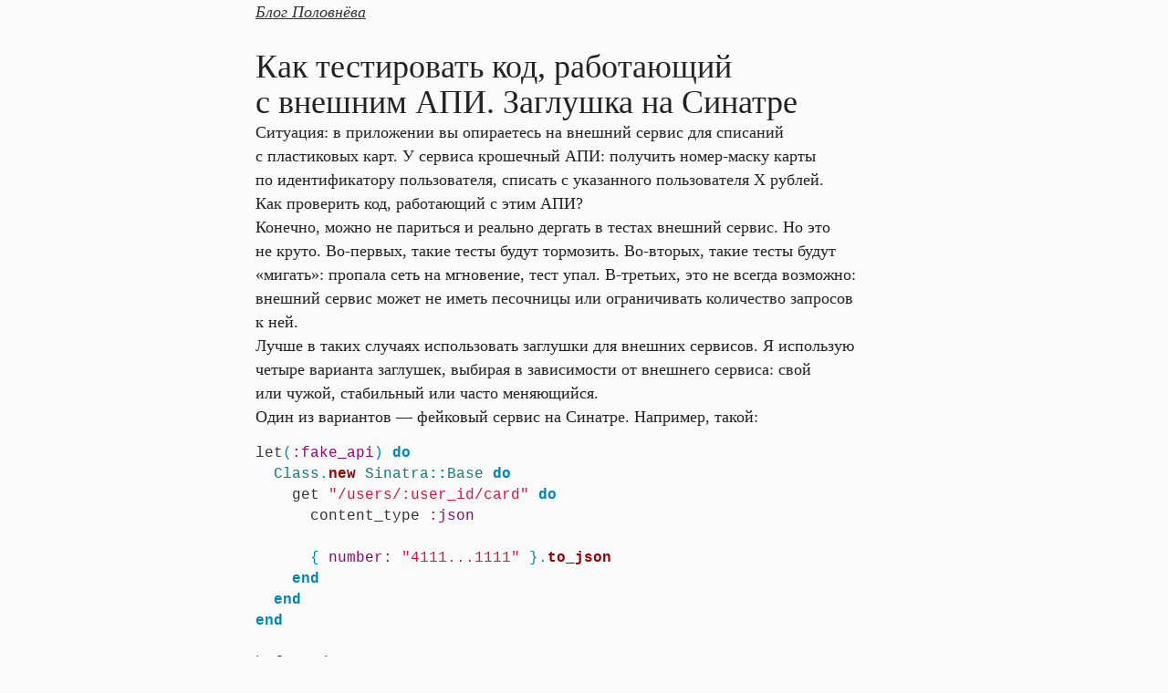

--- FILE ---
content_type: text/html; charset=utf-8
request_url: https://vasily.polovnyov.ru/posts/testing-external-api-with-sinatra-stub.html
body_size: 7964
content:
<!DOCTYPE html>
<html lang="ru" prefix="og: http://ogp.me/ns#">
<head>
  <meta charset="utf-8" />
  <meta content="IE=edge,chrome=1" http-equiv="X-UA-Compatible" />
  <meta name="viewport" content="width=device-width, initial-scale=1.0" />
  <meta property="og:title" content="Как тестировать код, работающий с внешним АПИ. Заглушка на Синатре" />
  <meta property="og:description" content="Ситуация: в приложении вы опираетесь на внешний сервис для списаний с пластиковых карт. У сервиса крошечный АПИ: получить номер-маску карты по идентификатору..." />

  <title>
    
      Как тестировать код, работающий с внешним АПИ. Заглушка на Синатре
    
  </title>
  <link rel="stylesheet" href="/css/application.css" media="screen, projection" />
  <link rel="stylesheet" href="/css/mobile.css" media="screen and (max-width: 980px)" />
  <link rel="stylesheet" href="https://npmcdn.com/social-likes-next/dist/social-likes_birman.css">
  <link rel="profile" href="http://microformats.org/profile/hcard" />
  <link rel="alternate" type="application/rss+xml" title="RSS" href="/feed.xml" />
</head>
<body>
<!-- Yandex.Metrika counter -->
<script type="text/javascript">
    (function (d, w, c) {
        (w[c] = w[c] || []).push(function() {
            try {
                w.yaCounter37100705 = new Ya.Metrika({
                    id:37100705,
                    clickmap:true,
                    trackLinks:true,
                    accurateTrackBounce:true,
                    webvisor:true
                });
            } catch(e) { }
        });

        var n = d.getElementsByTagName("script")[0],
            s = d.createElement("script"),
            f = function () { n.parentNode.insertBefore(s, n); };
        s.type = "text/javascript";
        s.async = true;
        s.src = "https://mc.yandex.ru/metrika/watch.js";

        if (w.opera == "[object Opera]") {
            d.addEventListener("DOMContentLoaded", f, false);
        } else { f(); }
    })(document, window, "yandex_metrika_callbacks");
</script>
<noscript><div><img src="https://mc.yandex.ru/watch/37100705" style="position:absolute; left:-9999px;" alt="" /></div></noscript>
<!-- /Yandex.Metrika counter -->

  <header class="header">
    <div class="header-contents">
      <a href="/">Блог Половнёва</a>
    </div>
  </header>
  <article class="post">
    <header class="post-header">
      <h1 class="post-title">Как тестировать код, работающий с внешним АПИ. Заглушка на Синатре </h1>
    </header>

    <div class="post-contents">
      <p>Ситуация: в приложении вы опираетесь на внешний сервис для списаний с пластиковых карт. У сервиса крошечный АПИ: получить номер-маску карты по идентификатору пользователя, списать с указанного пользователя X рублей. Как проверить код, работающий с этим АПИ?</p>

<p>Конечно, можно не париться и реально дергать в тестах внешний сервис. Но это не круто. Во-первых, такие тесты будут тормозить. Во-вторых, такие тесты будут «мигать»: пропала сеть на мгновение, тест упал. В-третьих, это не всегда возможно: внешний сервис может не иметь песочницы или ограничивать количество запросов к ней.</p>

<p>Лучше в таких случаях использовать заглушки для внешних сервисов. Я использую четыре варианта заглушек, выбирая в зависимости от внешнего сервиса: свой или чужой, стабильный или часто меняющийся.</p>

<p>Один из вариантов — фейковый сервис на Синатре. Например, такой:</p>

<div class="language-ruby highlighter-rouge"><div class="highlight"><pre class="highlight"><code><span class="n">let</span><span class="p">(</span><span class="ss">:fake_api</span><span class="p">)</span> <span class="k">do</span>
  <span class="no">Class</span><span class="p">.</span><span class="nf">new</span> <span class="no">Sinatra</span><span class="o">::</span><span class="no">Base</span> <span class="k">do</span>
    <span class="n">get</span> <span class="s2">"/users/:user_id/card"</span> <span class="k">do</span>
      <span class="n">content_type</span> <span class="ss">:json</span>

      <span class="p">{</span> <span class="ss">number: </span><span class="s2">"4111...1111"</span> <span class="p">}.</span><span class="nf">to_json</span>
    <span class="k">end</span>
  <span class="k">end</span>
<span class="k">end</span>

<span class="n">before</span> <span class="k">do</span>
  <span class="n">stub_request</span><span class="p">(</span><span class="ss">:any</span><span class="p">,</span> <span class="sr">/api.nanocashier.com/</span><span class="p">).</span><span class="nf">to_rack</span><span class="p">(</span><span class="n">fake_api</span><span class="p">)</span>
<span class="k">end</span>
</code></pre></div></div>

<p>В коде выше два интересных момента. Во-первых, <code class="language-plaintext highlighter-rouge">Class.new</code> с родителем <code class="language-plaintext highlighter-rouge">Sinatra::Base</code> в <code class="language-plaintext highlighter-rouge">let</code>, чтобы не добавлять глобальную константу из теста. Во-вторых, <code class="language-plaintext highlighter-rouge">stub_request</code> Вебмока, который роутит все запросы в rack-приложение.</p>

<p>Советую использовать заглушки на Синатре в случаях, когда нужно застабить внешний сервис, у которого нет собственных заглушек (например, stripe-ruby-mock), а сделать заглушку-адаптер не получается.</p>


      <p>
      P. S. Ещё больше постов о программировании, тестах и культуре разработки у меня
      <a href="https://t.me/polovnyov_journal">в Телеграме.</a>
      </p>
    </div>

    <footer class="post-meta">
      <small class="post-date">
        ⊙
        
        15
        февраля
          
        2022
      </small>

      <div class="social-likes">
        <div data-service="twitter" data-via="vazilla" title="Поделиться ссылкой в Твитере">Твитнуть</div>
        <div data-service="facebook" title="Поделиться ссылкой на Фейсбуке">Поделиться</div>
        <div class="vkontakte" title="Поделиться ссылкой во Вконтакте">Поделиться</div>
      </div>

      <ul class="post-nav">
        <li>
          
            <a href="/posts/what-to-focus-on.html">На каких задачах сфокусироваться</a>
          
        </li>

        <li class="post-nav-spacer">← →</li>

        <li>
          
            <a href="/posts/fake-data-in-tests.html">Фейковые данные в тестах</a>
          
        </li>
      </ul>

      <div class="post-course">
        
          <div class="post-course-img">
            <a href="https://tough-dev.school/growth">
              <img src="/assets/growth-course.png" alt="" width="2880" height="1412" />
            </a>
          </div>

          <div class="post-course-description">
            <h3><a href="https://tough-dev.school/growth">Профессиональный рост: меня и команды</a></h3>
            <p>Четырёхнедельный курс о том, как расти в профессии самому
              и выстраивать системный рост команды.</p>
          </div>
        
      </div>
    </footer>
  </article>
</div>

<div class="bottom-contents">
  <aside class="related">
    <h2>Популярное</h2>
    
    
    <ul class="related-posts related-posts--popular">
      
        
          <li><a href="/posts/double-mock-stub.html">По хардкору: дублеры, моки, стабы</a></li>
        
      
        
          <li><a href="/posts/from-stylus-to-postcss.html">Stylus → PostCSS</a></li>
        
      
        
          <li><a href="/posts/test-smells-ru.html">Анти-паттерны в тестах</a></li>
        
      
        
          <li><a href="/posts/git-commit-messages.html">По хардкору: что писать в комментарии к коммиту</a></li>
        
      
        
          <li><a href="/posts/tests-junior.html">Ищу стажеров (уже нашел)</a></li>
        
      
        
          <li><a href="/posts/describe-vs-context.html">По хардкору: describe и context</a></li>
        
      
        
          <li><a href="/posts/three-code-review-rules.html">Три правила ревью</a></li>
        
      
        
          <li><a href="/posts/css-inbox.html">CSS инбоксы</a></li>
        
      
        
          <li><a href="/posts/stop-comments-deodorants.html">Дезодоранты и полезные комментарии</a></li>
        
      
        
          <li><a href="/posts/teenage-testing.html">Подростковое тестирование. Подборка</a></li>
        
      
    </ul>
  </aside>

  <aside class="related">
    <h2>Из старого</h2>
    <ul class="related-posts related-posts--too-old">
      
      
        
          <li><a href="/posts/a-programmer-has-two-concerns.html">У программиста две заботы</a></li>
        
      
      
      
        
          <li><a href="/posts/let-vs-let-before.html">let! vs. let + before</a></li>
        
      
      
      
        
          <li><a href="/posts/how-to-simplify-mailer-previews-with-public-instance-methods.html">Как упростить превьюшки мейлеров с помощью #public_instance_methods</a></li>
        
      
      
      
        
          <li><a href="/posts/cursor-rules-for-good-tests-with-ruby-and-rspec.html">Cursor Rules для хороших тестов с Ruby и RSpec</a></li>
        
      
      
      
        
          <li><a href="/posts/ai-and-llm-progression-in-programming.html">ИИ и LLM: прогрессия в программировании</a></li>
        
      
      
      
        
          <li><a href="/posts/ill-fix-it-for-history-today-is-exactly-a-month-i-cant.html">Новый LLM дев-цикл</a></li>
        
      
      
      
        
          <li><a href="/posts/youre-using-the-cursor-incorrectly.html">Вы используете Курсор неправильно</a></li>
        
      
      
      
        
          <li><a href="/posts/standard-emoji-reactions.html">Эмодзи для работы с замечаниями</a></li>
        
      
      
      
        
          <li><a href="/posts/its-easier-to-fix-than-to-apologize.html">Легче починить, чем извиниться</a></li>
        
      
      
      
        
          <li><a href="/posts/dismoral-vs-friction.html">Отличать дизмораль от трения</a></li>
        
      
      
      
        
          <li><a href="/posts/leave-artifacts.html">Оставляйте артефакты</a></li>
        
      
      
      
        
          <li><a href="/posts/no-subject-in-test.html">Не используйте subject для испытаний</a></li>
        
      
      
      
        
          <li><a href="/posts/believe-in-ai.html">Уверовал в AI</a></li>
        
      
      
      
        
          <li><a href="/posts/suffer-together.html">Пострадайте вместе</a></li>
        
      
      
      
        
          <li><a href="/posts/it-calls-foo-bar.html">it "calls Foo#bar" — моветон</a></li>
        
      
      
      
        
          <li><a href="/posts/one-beep-or-two.html">Один «бжж» или два «бжж»</a></li>
        
      
      
      
        
          <li><a href="/posts/hypothesis-its-too-easy.html">Гипотеза: мы охереваем, потому что слишком легко</a></li>
        
      
      
      
        
          <li><a href="/posts/tell-or-ask.html">Сформулируй просьбу или вопрос</a></li>
        
      
      
      
        
          <li><a href="/posts/default-box-sizing.html">Дефолтный box-sizing в ЦСС. Спасибо, ИЕ!</a></li>
        
      
      
      
        
          <li><a href="/posts/backend-junior-3.html">Ищу сообразительного стажёра</a></li>
        
      
      
      
        
          <li><a href="/posts/its-okay.html">Стыдиться старого кода — ок</a></li>
        
      
      
      
        
          <li><a href="/posts/3d-printing-and-fff.html">3д-печать и ФФФ</a></li>
        
      
      
      
        
          <li><a href="/posts/bugotherapy.html">Баготерапия</a></li>
        
      
      
      
        
          <li><a href="/posts/default-browser-styles.html">Дефолтные стили браузеров</a></li>
        
      
      
      
        
          <li><a href="/posts/dont-do-stupid-shit.html">Просто не делай херни</a></li>
        
      
      
      
        
          <li><a href="/posts/sensor-wtf.html">Датчик есть, но его как бы нет</a></li>
        
      
      
      
        
          <li><a href="/posts/big-little-lies.html">Большая маленькая ложь</a></li>
        
      
      
      
        
          <li><a href="/posts/testers-karma.html">Карма тестировщика</a></li>
        
      
      
      
        
          <li><a href="/posts/echo-on-assignment.html">irb: echo on assignment</a></li>
        
      
      
      
        
          <li><a href="/posts/how-to-test-code-with-random.html">Как тестировать код, завязанный на рандом</a></li>
        
      
      
      
        
          <li><a href="/posts/lifehack-shutdown-routine.html">Лайфхак: процедура завершения работы</a></li>
        
      
      
      
        
          <li><a href="/posts/rspec-to-be-within.html">RSpec: to be_within().of()</a></li>
        
      
      
      
        
          <li><a href="/posts/react-spa-without-webpack.html">SPA на Реакте без Вебпака</a></li>
        
      
      
      
        
          <li><a href="/posts/rspec-skip-vs-pending.html">RSpec: skip и pending</a></li>
        
      
      
      
        
          <li><a href="/posts/ssrf.html">SSRF</a></li>
        
      
      
      
        
          <li><a href="/posts/ar-ranges.html">Range в ActiveRecord</a></li>
        
      
      
      
        
          <li><a href="/posts/no-more-bangs.html">Не надо везде лепить восклицательные знаки!</a></li>
        
      
      
      
        
          <li><a href="/posts/succession-planning.html">Планирование преемственности</a></li>
        
      
      
      
        
          <li><a href="/posts/iterm-yakuake.html">yakuake в iTerm</a></li>
        
      
      
      
        
          <li><a href="/posts/monitoring-key-metrics-with-yabeda.html">Мониторинг ключевых метрик приложения на Рельсах в Графане</a></li>
        
      
      
      
        
          <li><a href="/posts/lifehack-meeting-buffers.html">Лайфхак: буферы для совещаний</a></li>
        
      
      
      
        
          <li><a href="/posts/busy-vs-lazy.html">Проблема в занятости, а не в лени</a></li>
        
      
      
      
        
          <li><a href="/posts/before-after-around.html">before + after → around</a></li>
        
      
      
      
        
          <li><a href="/posts/lifehack-deepwork.html">Лайфхак: талоны за дипворк</a></li>
        
      
      
      
        
          <li><a href="/posts/inbox-txt.html">inbox.txt</a></li>
        
      
      
      
        
          <li><a href="/posts/how-to-test-deliver-later.html">RSpec & Rails: как проверить deliver_later(wait_until: ...)</a></li>
        
      
      
      
        
          <li><a href="/posts/stub-unix-socket.html">Стабы и моки юникс-сокетов</a></li>
        
      
      
      
        
          <li><a href="/posts/faker-anti-pattern.html">А у нас Faker</a></li>
        
      
      
      
        
          <li><a href="/posts/fake-data-in-tests.html">Фейковые данные в тестах</a></li>
        
      
      
      
        
      
      
      
        
          <li><a href="/posts/what-to-focus-on.html">На каких задачах сфокусироваться</a></li>
        
      
      
      
        
          <li><a href="/posts/zsh-mc-m1.html">Тормоза mc на m1, zsh и nvm</a></li>
        
      
      
      
        
          <li><a href="/posts/on-reading-more.html">Как читать больше в эпоху цифрового максимализма</a></li>
        
      
      
      
        
          <li><a href="/posts/one-on-one-in-telegram.html">Менеджерский лайфхак: 1:1 в Телеграме</a></li>
        
      
      
      
        
          <li><a href="/posts/ask-questions.html">Задавать вопросы, а не перебирать варианты</a></li>
        
      
      
      
        
          <li><a href="/posts/looking-for-ruby-junior.html">Ищу толкового стажера на Рельсах</a></li>
        
      
      
      
        
          <li><a href="/posts/fix-bug-with-workaround.html">Достроить, чтобы обойти</a></li>
        
      
      
      
        
          <li><a href="/posts/rack-stub-one-liner.html">Заглушка из Rack-приложения в одну строчку</a></li>
        
      
      
      
        
          <li><a href="/posts/lifehack-work-from-car.html">Лайфхак: поработать в машине</a></li>
        
      
      
      
        
          <li><a href="/posts/ruby-lintwint-with-ale.html">Линтим Руби в Виме</a></li>
        
      
      
      
        
          <li><a href="/posts/growth.html">Курс о профессиональном росте. Как расти самому, как растить команду</a></li>
        
      
      
      
        
          <li><a href="/posts/services-rant.html">Сервисы головного мозга</a></li>
        
      
      
      
        
          <li><a href="/posts/what-and-for-what-in-prs.html">«Что» и «Чтобы что» в пулреквестах</a></li>
        
      
      
      
        
          <li><a href="/posts/unit-test-isolation-level.html">Где проходит грань в изолированности объекта тестирования?</a></li>
        
      
      
      
        
          <li><a href="/posts/minimal-expect.html">Только то, что важно для проверки</a></li>
        
      
      
      
        
          <li><a href="/posts/less-is-more.html">Меньше — лучше</a></li>
        
      
      
      
        
          <li><a href="/posts/time-to-leave.html">Пора валить?</a></li>
        
      
      
      
        
          <li><a href="/posts/to-double-or-not-to-double.html">Когда использовать double, а не instance_double?</a></li>
        
      
      
      
        
          <li><a href="/posts/before-after-hooks.html">RSpec: before и after хуки</a></li>
        
      
      
      
        
          <li><a href="/posts/how-to-test-with-env-vars.html">Как застабить переменные окружения в RSpec</a></li>
        
      
      
      
        
          <li><a href="/posts/stop-writing-it.html">Что не нужно писать в it</a></li>
        
      
      
      
        
          <li><a href="/posts/rubocop-rspec-styleguide.html">RuboCop, RSpec и стайлгад</a></li>
        
      
      
      
        
          <li><a href="/posts/testing-whenever.html">Как протестировать конфиг whenever</a></li>
        
      
      
      
        
          <li><a href="/posts/one-test-one-expectation.html">Один тест — одна логическая проверка</a></li>
        
      
      
      
        
          <li><a href="/posts/vim-test-guard.html">Обратная связь в тестах, guard и vim-test</a></li>
        
      
      
      
        
          <li><a href="/posts/stop-testing-keys-and-types.html">Не проверяйте отдельно ключи</a></li>
        
      
      
      
        
          <li><a href="/posts/stop-testing-attr-reader.html">Не тестируйте attr_reader/_writer/_accessor</a></li>
        
      
      
      
        
          <li><a href="/posts/backend-junior-2.html">Ищу сообразительного стажёра</a></li>
        
      
      
      
        
          <li><a href="/posts/only-things-that-matter.html">Только то, что влияет на проверку</a></li>
        
      
      
      
        
          <li><a href="/posts/alarm-to-human.html">Какой тест упадет, если удалим этот кусок кода?</a></li>
        
      
      
      
        
          <li><a href="/posts/debugging-iphone-with-quicktime.html">Как отлаживать странное: в браузере на реальном Айфоне через Скайп, Зум или Хэнгаут</a></li>
        
      
      
      
        
          <li><a href="/posts/let-vs-before.html">let и before</a></li>
        
      
      
      
        
          <li><a href="/posts/fit-it-all.html">Впихнуть все в expect</a></li>
        
      
      
      
        
          <li><a href="/posts/sandi-metz.html">Сэнди Метц</a></li>
        
      
      
      
        
          <li><a href="/posts/poodr-5.html">Конспект POODR. Reducing Costs with Duck Typing</a></li>
        
      
      
      
        
          <li><a href="/posts/poodr-4.html">Конспект POODR. Creating Flexible Interfaces</a></li>
        
      
      
      
        
          <li><a href="/posts/poodr-3.html">Конспект POODR. Managing Dependencies</a></li>
        
      
      
      
        
          <li><a href="/posts/poodr-2.html">Конспект POODR. Designing Classes with a Single Responsibility</a></li>
        
      
      
      
        
          <li><a href="/posts/poodr-1.html">Конспект POODR. Object-Oriented Design</a></li>
        
      
      
      
        
          <li><a href="/posts/backend-junior.html">Ищу толкового стажёра</a></li>
        
      
      
      
        
          <li><a href="/posts/team-leadership-links.html">Что почитать начинающему тимлиду</a></li>
        
      
      
      
        
          <li><a href="/posts/soviets.html">Советы</a></li>
        
      
      
      
        
          <li><a href="/posts/ci-services-battle.html">Сравнение CI-сервисов</a></li>
        
      
      
      
        
          <li><a href="/posts/testing-ar-callbacks.html">Как тестировать коллбэки ActiveRecord моделей</a></li>
        
      
      
      
        
          <li><a href="/posts/tests-hygiene.html">Гигиена в тестах</a></li>
        
      
      
      
      
      
        
          <li><a href="/posts/on-subject.html">Проблемы с subject</a></li>
        
      
      
      
      
      
        
          <li><a href="/posts/read-dis.html">Стоит почитать</a></li>
        
      
      
      
      
      
      
      
      
      
        
          <li><a href="/posts/instance-double-verify-partial-doubles.html">По хардкору: instance_double, verify_partial_doubles</a></li>
        
      
      
      
      
      
        
          <li><a href="/posts/stop-comments.html">Стоп-комментарии</a></li>
        
      
      
      
        
          <li><a href="/posts/til.html">Сегодня я узнал</a></li>
        
      
      
      
      
      
        
          <li><a href="/posts/time-management.html">Управление временем</a></li>
        
      
      
      
      
      
        
          <li><a href="/posts/on-speaking-well.html">Хороший доклад</a></li>
        
      
      
      
      
      
      
      
        
          <li><a href="/posts/optimus-prime-css-part-2.html">К Оптимусу Прайму. Группировка CSS свойств</a></li>
        
      
      
      
        
          <li><a href="/posts/explain-this.html">Объясни это</a></li>
        
      
      
      
        
          <li><a href="/posts/optimus-prime-css-part-1.html">К Оптимусу Прайму. Сортировка CSS свойств по алфавиту</a></li>
        
      
      
      
        
          <li><a href="/posts/please-stop-it.html">Два способа признаться в ненависти к человечеству</a></li>
        
      
      
      
        
          <li><a href="/posts/foundation-5-and-ie8.html">Реквием по ИЕ</a></li>
        
      
      
      
        
          <li><a href="/posts/epic-programming.html">Былинное программирование</a></li>
        
      
      
      
        
          <li><a href="/posts/jesus-and-pseudoelements.html">Иисус и псевдоэлементы</a></li>
        
      
      
      
        
          <li><a href="/posts/remote-and-mudaki.html">Удаленные мудаки</a></li>
        
      
      
      
        
          <li><a href="/posts/make-them-suffer.html">Пусть страдают роботы</a></li>
        
      
      
      
        
          <li><a href="/posts/how-to-be-alpha-css-rock-star.html">Как пользоваться успехом у женщин с помощью CSS</a></li>
        
      
      
      
        
          <li><a href="/posts/slim-haml-erb.html">Воинствующие шаблонисты</a></li>
        
      
      
      
        
          <li><a href="/posts/not-a-designer.html">Нет, это дизайнерский таск</a></li>
        
      
      
      
        
          <li><a href="/posts/boiler-house-syndrom.html">Синдром бойлерной</a></li>
        
      
      
      
        
          <li><a href="/posts/desktops.html">Рабочие столы</a></li>
        
      
      
      
        
          <li><a href="/posts/brackets.html">Союз скобок</a></li>
        
      
      
    </ul>
  </aside>

  <footer id="footer">
    <span style="position: absolute; transform: translateX(-100%)">&copy; </span> Василий Половнёв, 2014—2026,<br />
    <span id="funny-title" onclick="javascript:trulyRandom();" style="cursor: pointer">
      бьюти-разработчик
    </span>
  </footer>
</div>

  <script src="/js/errything.js"></script>
  <script src="https://npmcdn.com/social-likes-next/dist/social-likes.min.js"></script>
  <script>typographer.kickit('.post-contents, .post-title')</script>
  <script>
    var funnyTitles = [
      'капитан-командор, непризнанный филантроп',
      'автор бестселлера &laquo;HTML ненавидит нас всех&raquo;',
      'веб-евангелист в ООО &laquo;Печенька&raquo;',
      'давно мечтает о&nbsp;фамилии Круг-Циркуль',
      'мать, жена, саентолог',
      'мастер спорта по тяжелым омлетикам',
      'фронтенд-шмонтенд разработчик',
      'редактор журнала &laquo;Верстающий Фатеж&raquo;',
      'программист полураспада',
      'бьюти-разработчик',
      'мамкин штангист',
      'папкин борец',
      'может пояснить за хафгард',
    ];

    var trulyRandom = function() {
      document.getElementById('funny-title').innerHTML = funnyTitles[Math.floor(Math.random()*funnyTitles.length)];
    }

    setInterval(trulyRandom, 5000);
  </script>
</body>
</html>


--- FILE ---
content_type: text/css; charset=utf-8
request_url: https://vasily.polovnyov.ru/css/mobile.css
body_size: -246
content:
@media (max-width: 768px) {
  .global-container {
    padding: 1em;
  }
}

@media (max-width: 600px) {
  html {
    font-size: 16px;
  }
}

@media (max-width: 480px) {
  html {
    font-size: 16px;
  }

  .global-container {
    padding: 1em 0;
  }
}


--- FILE ---
content_type: application/javascript; charset=utf-8
request_url: https://vasily.polovnyov.ru/js/errything.js
body_size: 701
content:
var typographer = (function() {
  var tiny = ['ни', 'не', 'и', 'но', 'а', 'или', 'да', 'как', 'из-за', 'про', 'по', 'за', 'для',
              'на', 'до', 'при', 'меж', 'о', 'у', 'в', 'во', 'с', 'со', 'от', 'ото', 'из', 'без',
              'безо', 'к', 'ко', 'об', 'обо', 'под', 'подо', 'над', 'перед', 'передо'];
  var tinyRegexps = tiny.map(function(word) { return new RegExp('([ «])(' + word + ') ', 'gi'); });

  _typoNode = function(node) {
    tinyRegexps.forEach(function(regexp) {
      if (node.innerHTML) {
        node.innerHTML = node.innerHTML.replace(regexp, '$1$2 ');  // contains &nbsp;
      } else if (node.nodeType === 3) {
        node.nodeValue = node.nodeValue.replace(regexp, '$1$2 ');
      }
    });
  },

  _walkThroughTheNode = function(node) {
    if (node.nodeType === 3) {
      this._typoNode(node);
    } else {
      var childs = node.childNodes;

      for (var i = 0; i < childs.length; i++) {
        this._typoNode(childs[i]);
      }
    }
  }

  return {
    kickit: function(selector) {
      document.addEventListener('DOMContentLoaded', function() {
        var matches = document.querySelectorAll(selector);
        for (var i = 0; i < matches.length; i++) {
          _walkThroughTheNode(matches[i]);
        }

        document.body.classList.add('is__ready');
      }, false)
    }
  }
})();

var smartTitles = (function() {
  var titles = [];
  var triggers = [];

  function collectTitlesAndTriggers() {
    var nodes = document.querySelectorAll('.post:not(.post--ignored)');
    var scrollTop = window.pageYOffset;

    for (var i = 0; i < nodes.length; i++) {
      var rect = nodes[i].getBoundingClientRect();

      triggers.push({ top: scrollTop + rect.top, bottom: scrollTop + rect.bottom });
      titles.push(nodes[i].querySelector('.post-title').textContent);
    }
  };

  function updateWindowTitle() {
    var scrollTop = window.pageYOffset;
    var windowHeight = window.innerHeight;

    var newTitle;
    var currentDistance;
    var minDistance = 99999;

    titles.forEach(function(title, index) {
      var fromTop = Math.abs(triggers[index].top - scrollTop);
      var fromBottom = Math.abs(triggers[index].bottom - scrollTop - windowHeight);
      var currentDistance = Math.min(fromTop, fromBottom);

      if (currentDistance < minDistance) {
        minDistance = currentDistance;
        newTitle = title;
      }
    });

    if (newTitle) document.title = newTitle;
  }

  function bindEvents() {
    document.addEventListener('scroll', updateWindowTitle);
  }

  collectTitlesAndTriggers();
  bindEvents();
})();
